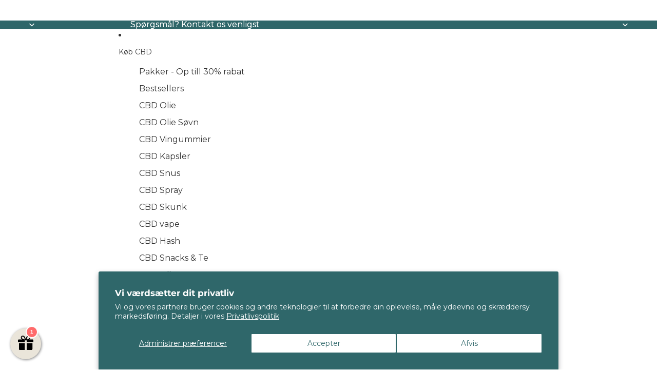

--- FILE ---
content_type: text/html; charset=utf-8
request_url: https://www.naturecan.dk/web-pixels@fcfee988w5aeb613cpc8e4bc33m6693e112/custom/web-pixel-23330875@1/sandbox/modern/blogs/news/er-cbd-olie-sikkert-at-bruge-under-graviditet
body_size: 406
content:
<!DOCTYPE html>
<html>
  <head>
    <meta charset="utf-8">
    <title>Web Pixels Manager Sandbox</title>
    <script src="https://www.naturecan.dk/cdn/wpm/sfcfee988w5aeb613cpc8e4bc33m6693e112m.js"></script>

    <script type="text/javascript">
  (function(shopify) {shopify.extend('WebPixel::Render', function(api) {
var analytics=api.analytics,browser=api.browser,init=api.init;
analytics.subscribe("checkout_completed",t=>{var c,d,f,h,p,g;var r="285925",n="https://analytics.webgains.io/",i=t.data.checkout,o=i.lineItems,a=[],s=1+t.data.checkout.totalTax.amount/(t.data.checkout.totalPrice.amount-t.data.checkout.totalTax.amount);for(var u of o){var l=u.variant.price.amount*u.quantity;l-=u.discountAllocations.reduce((v,y)=>v+y.amount.amount,0),l/=s,a.push({name:u.title,price:String(l.toFixed(4)),voucher:((d=(c=u.discountAllocations.find(v=>["ENTITLED","EXPLICIT"].includes(v.discountApplication.targetSelection)))==null?void 0:c.discountApplication)==null?void 0:d.title)||"",event:"",code:((f=u==null?void 0:u.variant)==null?void 0:f.sku)||((p=(h=u==null?void 0:u.variant)==null?void 0:h.product)==null?void 0:p.id)})}(function(v){var y="ITCVRQ";window[y]=window[y]||function(){(window[y].q=window[y].q||[]).push(arguments)},window[y].l=1*new Date;var b=document.createElement("script"),_=document.getElementsByTagName("script")[0];b.async=1,b.src=v,_.parentNode.insertBefore(b,_)})(n+r+"/main.min.js"),ITCVRQ("set","trk.programId",r),ITCVRQ("set","cvr",{value:String(a.reduce((v,y)=>v+parseFloat(y.price),0).toFixed(4)),currency:i.currencyCode,language:t.context.navigator.language,eventId:"",orderReference:i.order.id,comment:"https://"+t.context.window.location.hostname+"/admin/orders/"+i.order.id,multiple:"",checksum:"",items:a,customerId:i.order.customer.id,voucherId:((g=i.discountApplications[0])==null?void 0:g.title)||"",location:document.location.href}),ITCVRQ("conversion")})

});})(self.webPixelsManager.createShopifyExtend('23330875', 'custom'));

</script>

  </head>
  <body></body>
</html>


--- FILE ---
content_type: text/javascript; charset=utf-8
request_url: https://www.naturecan.dk/web-pixels@fcfee988w5aeb613cpc8e4bc33m6693e112/web-pixel-20185147@d89aa9260a7e3daa33c6dca1e641a0ca/sandbox/worker.modern.js
body_size: -456
content:
importScripts('https://www.naturecan.dk/cdn/wpm/sfcfee988w5aeb613cpc8e4bc33m6693e112m.js');
globalThis.shopify = self.webPixelsManager.createShopifyExtend('20185147', 'APP');
importScripts('/web-pixels/strict/app/web-pixel-20185147@d89aa9260a7e3daa33c6dca1e641a0ca.js');


--- FILE ---
content_type: text/javascript; charset=utf-8
request_url: https://www.naturecan.dk/products/uc-ii%C2%AE-til-ledproblemer-slidgigt-og-inflammation-hund-5895569.js
body_size: 114
content:
{"id":7528828076091,"title":"UC-II® til ledproblemer, slidgigt og inflammation - hund","handle":"uc-ii®-til-ledproblemer-slidgigt-og-inflammation-hund-5895569","description":"\u003cscript type=\"text\/javascript\"\u003ewindow.location.replace(\"\/products\/uc-ii-ledproblemer-inflammation-hund\");\u003c\/script\u003e","published_at":"2026-01-25T00:19:17+00:00","created_at":"2026-01-25T00:19:14+00:00","vendor":"Naturecan DK","type":"singleton_gift","tags":["singleton_gift"],"price":0,"price_min":0,"price_max":0,"available":true,"price_varies":false,"compare_at_price":13100,"compare_at_price_min":13100,"compare_at_price_max":13100,"compare_at_price_varies":false,"variants":[{"id":43164062089275,"title":"30stk - 10% rabat","option1":"30stk - 10% rabat","option2":null,"option3":null,"sku":"NAT-PET-UCII-JOI-120-30","requires_shipping":true,"taxable":true,"featured_image":null,"available":true,"name":"UC-II® til ledproblemer, slidgigt og inflammation - hund - 30stk - 10% rabat","public_title":"30stk - 10% rabat","options":["30stk - 10% rabat"],"price":0,"weight":0,"compare_at_price":13100,"inventory_management":"shopify","barcode":"5060961523944","quantity_rule":{"min":1,"max":null,"increment":1},"quantity_price_breaks":[],"requires_selling_plan":false,"selling_plan_allocations":[]}],"images":["\/\/cdn.shopify.com\/s\/files\/1\/0297\/9158\/4315\/files\/UC-II_Dog_Treats_-_Chicken_-_30_01036a52-df38-4bb6-8e2f-65b7f82dee78.jpg?v=1769300358","\/\/cdn.shopify.com\/s\/files\/1\/0297\/9158\/4315\/files\/UC-II_Dog_Treats_-_Chicken_-_60_10cb5c32-f92c-4c5a-8e23-f2f19a44f6c3.jpg?v=1769300358","\/\/cdn.shopify.com\/s\/files\/1\/0297\/9158\/4315\/files\/UC-hundgodisdosering_5b913454-994a-4a5a-981f-75dd02b0977c.jpg?v=1769300358","\/\/cdn.shopify.com\/s\/files\/1\/0297\/9158\/4315\/files\/UC-dosage_d2366063-19a4-46bf-93f4-7c298f84f08f.jpg?v=1769300358","\/\/cdn.shopify.com\/s\/files\/1\/0297\/9158\/4315\/files\/UC-dog-benefits_63b5fda1-9061-4149-bfcd-92aa558ac8cf.png?v=1769300358"],"featured_image":"\/\/cdn.shopify.com\/s\/files\/1\/0297\/9158\/4315\/files\/UC-II_Dog_Treats_-_Chicken_-_30_01036a52-df38-4bb6-8e2f-65b7f82dee78.jpg?v=1769300358","options":[{"name":"Størrelse","position":1,"values":["30stk - 10% rabat"]}],"url":"\/products\/uc-ii%C2%AE-til-ledproblemer-slidgigt-og-inflammation-hund-5895569","media":[{"alt":null,"id":26318813495355,"position":1,"preview_image":{"aspect_ratio":1.0,"height":2048,"width":2048,"src":"https:\/\/cdn.shopify.com\/s\/files\/1\/0297\/9158\/4315\/files\/UC-II_Dog_Treats_-_Chicken_-_30_01036a52-df38-4bb6-8e2f-65b7f82dee78.jpg?v=1769300358"},"aspect_ratio":1.0,"height":2048,"media_type":"image","src":"https:\/\/cdn.shopify.com\/s\/files\/1\/0297\/9158\/4315\/files\/UC-II_Dog_Treats_-_Chicken_-_30_01036a52-df38-4bb6-8e2f-65b7f82dee78.jpg?v=1769300358","width":2048},{"alt":null,"id":26318813528123,"position":2,"preview_image":{"aspect_ratio":1.0,"height":2048,"width":2048,"src":"https:\/\/cdn.shopify.com\/s\/files\/1\/0297\/9158\/4315\/files\/UC-II_Dog_Treats_-_Chicken_-_60_10cb5c32-f92c-4c5a-8e23-f2f19a44f6c3.jpg?v=1769300358"},"aspect_ratio":1.0,"height":2048,"media_type":"image","src":"https:\/\/cdn.shopify.com\/s\/files\/1\/0297\/9158\/4315\/files\/UC-II_Dog_Treats_-_Chicken_-_60_10cb5c32-f92c-4c5a-8e23-f2f19a44f6c3.jpg?v=1769300358","width":2048},{"alt":"UC hundgodis dosering","id":26318813560891,"position":3,"preview_image":{"aspect_ratio":1.0,"height":1200,"width":1200,"src":"https:\/\/cdn.shopify.com\/s\/files\/1\/0297\/9158\/4315\/files\/UC-hundgodisdosering_5b913454-994a-4a5a-981f-75dd02b0977c.jpg?v=1769300358"},"aspect_ratio":1.0,"height":1200,"media_type":"image","src":"https:\/\/cdn.shopify.com\/s\/files\/1\/0297\/9158\/4315\/files\/UC-hundgodisdosering_5b913454-994a-4a5a-981f-75dd02b0977c.jpg?v=1769300358","width":1200},{"alt":"UC dosering","id":26318813593659,"position":4,"preview_image":{"aspect_ratio":1.0,"height":1080,"width":1080,"src":"https:\/\/cdn.shopify.com\/s\/files\/1\/0297\/9158\/4315\/files\/UC-dosage_d2366063-19a4-46bf-93f4-7c298f84f08f.jpg?v=1769300358"},"aspect_ratio":1.0,"height":1080,"media_type":"image","src":"https:\/\/cdn.shopify.com\/s\/files\/1\/0297\/9158\/4315\/files\/UC-dosage_d2366063-19a4-46bf-93f4-7c298f84f08f.jpg?v=1769300358","width":1080},{"alt":"UC benefits","id":26318813626427,"position":5,"preview_image":{"aspect_ratio":1.0,"height":1080,"width":1080,"src":"https:\/\/cdn.shopify.com\/s\/files\/1\/0297\/9158\/4315\/files\/UC-dog-benefits_63b5fda1-9061-4149-bfcd-92aa558ac8cf.png?v=1769300358"},"aspect_ratio":1.0,"height":1080,"media_type":"image","src":"https:\/\/cdn.shopify.com\/s\/files\/1\/0297\/9158\/4315\/files\/UC-dog-benefits_63b5fda1-9061-4149-bfcd-92aa558ac8cf.png?v=1769300358","width":1080}],"requires_selling_plan":false,"selling_plan_groups":[]}

--- FILE ---
content_type: text/javascript; charset=utf-8
request_url: https://www.naturecan.dk/products/cbd-olie-til-hund.js
body_size: 1413
content:
{"id":5048622415931,"title":"CBD Olie - Hund","handle":"cbd-olie-til-hund","description":"\u003ch2\u003eVigtige fordele\u003c\/h2\u003e\n\u003cul\u003e\n\u003cli\u003e\u003cstrong\u003eIkke-toksisk CBD olie, der er sikker for kæledyr\u003c\/strong\u003e\u003c\/li\u003e\n\u003cli\u003e\u003cstrong\u003eCBD olie uden smag til følsomme hunde \u003c\/strong\u003e\u003c\/li\u003e\n\u003cli\u003e\u003cstrong\u003eSpecielt formuleret til hunde\u003c\/strong\u003e\u003c\/li\u003e\n\u003cli\u003e\u003cstrong\u003e240 dråber pr. 10 ml flaske\u003c\/strong\u003e\u003c\/li\u003e\n\u003cli\u003e\u003cstrong\u003eFri for alle spor af flavonoider og terpener\u003c\/strong\u003e\u003c\/li\u003e\n\u003cli\u003e\u003cstrong\u003eGaranteret 0% THC\u003c\/strong\u003e\u003c\/li\u003e\n\u003cli\u003e\u003cstrong\u003eNy medicinsk formulering af CBD- og CBDA-isolater\u003c\/strong\u003e\u003c\/li\u003e\n\u003cli\u003e\u003cstrong\u003eAnalysecertifikat fra et uafhængigt ISO17025-certificeret laboratorium\u003c\/strong\u003e\u003c\/li\u003e\n\u003c\/ul\u003e\n\u003cp\u003eVi tilbyder vores CBD olie i 10 ml og 30 ml til hunde i tre styrker:\u003c\/p\u003e\n\u003cul\u003e\n\u003cli\u003e\n\u003cstrong\u003eSmå hunde\u003c\/strong\u003e (op til 10 kg) 3 %.\u003c\/li\u003e\n\u003cli\u003e\n\u003cstrong\u003eMellemstore hunde\u003c\/strong\u003e (10 til 25 kg) 5 %.\u003c\/li\u003e\n\u003cli\u003e\n\u003cstrong\u003eStore hunde\u003c\/strong\u003e (25 kg + ) 10 %.\u003c\/li\u003e\n\u003c\/ul\u003e\n\u003cp\u003eVores CBD olie til hunde indeholder ultra-rent CBD fremstillet med vores egen blanding af CBD- og CBDA-isolater. For at opnå dette bruger vi avanceret kromatografiteknologi til at adskille CBD og CBDA fra alle andre forbindelser fra hampplanten og cannabinoider, der kan påvirke kæledyrs sundhed.\u003cbr\u003e\u003cbr\u003eUndersøgelser tyder på, at CBD til hunde kan hjælpe kroppen med at bekæmpe mange lidelser og sygdomme, herunder smerter, ledproblemer (1), angst (2) og betændelse (3).\u003cbr\u003e\u003cbr\u003eHvorfor ikke også tjekke vores udvalg af \u003cspan style=\"text-decoration: underline;\"\u003e\u003ca href=\"https:\/\/www.naturecan.dk\/collections\/cbd-til-hunde\"\u003eCBD hundegodbidder\u003c\/a\u003e\u003c\/span\u003e\u003cbr\u003e\u003cbr\u003e\u003cstrong\u003e\u003ca href=\"https:\/\/www.youtube.com\/watch?v=5n9jlzR-ju8\"\u003eSe videoen for at se, hvordan du bruger sprøjten\u003c\/a\u003e\u003c\/strong\u003e\u003c\/p\u003e","published_at":"2020-10-15T13:40:51+01:00","created_at":"2020-10-15T13:40:52+01:00","vendor":"Naturecan DK","type":"Olie til kæledyr","tags":["all","bestsellers","cbd","free-delivery","hund","pet"],"price":13400,"price_min":13400,"price_max":83700,"available":true,"price_varies":true,"compare_at_price":14900,"compare_at_price_min":14900,"compare_at_price_max":119700,"compare_at_price_varies":true,"variants":[{"id":41546760945723,"title":"3% - Lille hund \/ 30 ml - 30% rabat","option1":"3% - Lille hund","option2":"30 ml - 30% rabat","option3":null,"sku":"NAT-CBD-OIL-SMA-DOG-03-30-EN","requires_shipping":true,"taxable":true,"featured_image":{"id":33271718281275,"product_id":5048622415931,"position":4,"created_at":"2025-04-12T08:30:32+01:00","updated_at":"2025-04-12T08:30:53+01:00","alt":null,"width":600,"height":600,"src":"https:\/\/cdn.shopify.com\/s\/files\/1\/0297\/9158\/4315\/files\/Small_Dog_Oil_-_3_-_30ml.png?v=1744443053","variant_ids":[41546760945723]},"available":true,"name":"CBD Olie - Hund - 3% - Lille hund \/ 30 ml - 30% rabat","public_title":"3% - Lille hund \/ 30 ml - 30% rabat","options":["3% - Lille hund","30 ml - 30% rabat"],"price":31200,"weight":0,"compare_at_price":44700,"inventory_management":"shopify","barcode":"5060961520622","featured_media":{"alt":null,"id":25286334840891,"position":4,"preview_image":{"aspect_ratio":1.0,"height":600,"width":600,"src":"https:\/\/cdn.shopify.com\/s\/files\/1\/0297\/9158\/4315\/files\/Small_Dog_Oil_-_3_-_30ml.png?v=1744443053"}},"quantity_rule":{"min":1,"max":null,"increment":1},"quantity_price_breaks":[],"requires_selling_plan":false,"selling_plan_allocations":[]},{"id":39579837300795,"title":"3% - Lille hund \/ 10 ml - 10% rabat","option1":"3% - Lille hund","option2":"10 ml - 10% rabat","option3":null,"sku":"NAT-CBD-OIL-SMA-DOG-03-10-EN","requires_shipping":true,"taxable":true,"featured_image":{"id":30306419212347,"product_id":5048622415931,"position":1,"created_at":"2022-08-30T11:36:58+01:00","updated_at":"2025-04-12T08:30:53+01:00","alt":"CBD Olie 3% til små hunde","width":600,"height":600,"src":"https:\/\/cdn.shopify.com\/s\/files\/1\/0297\/9158\/4315\/products\/Pet-Tincture-10ml-3pc.png?v=1744443053","variant_ids":[39579837300795]},"available":true,"name":"CBD Olie - Hund - 3% - Lille hund \/ 10 ml - 10% rabat","public_title":"3% - Lille hund \/ 10 ml - 10% rabat","options":["3% - Lille hund","10 ml - 10% rabat"],"price":13400,"weight":0,"compare_at_price":14900,"inventory_management":"shopify","barcode":"5060961520585","featured_media":{"alt":"CBD Olie 3% til små hunde","id":22587040923707,"position":1,"preview_image":{"aspect_ratio":1.0,"height":600,"width":600,"src":"https:\/\/cdn.shopify.com\/s\/files\/1\/0297\/9158\/4315\/products\/Pet-Tincture-10ml-3pc.png?v=1744443053"}},"quantity_rule":{"min":1,"max":null,"increment":1},"quantity_price_breaks":[],"requires_selling_plan":false,"selling_plan_allocations":[]},{"id":41546760912955,"title":"5% - Mellemstor hund \/ 30 ml - 30% rabat","option1":"5% - Mellemstor hund","option2":"30 ml - 30% rabat","option3":null,"sku":"NAT-CBD-OIL-MED-DOG-05-30-EN","requires_shipping":true,"taxable":true,"featured_image":{"id":33271718248507,"product_id":5048622415931,"position":5,"created_at":"2025-04-12T08:30:32+01:00","updated_at":"2025-04-12T08:30:53+01:00","alt":null,"width":600,"height":600,"src":"https:\/\/cdn.shopify.com\/s\/files\/1\/0297\/9158\/4315\/files\/Medium_Dog_Oil_-_5_-_30ml.png?v=1744443053","variant_ids":[41546760912955]},"available":true,"name":"CBD Olie - Hund - 5% - Mellemstor hund \/ 30 ml - 30% rabat","public_title":"5% - Mellemstor hund \/ 30 ml - 30% rabat","options":["5% - Mellemstor hund","30 ml - 30% rabat"],"price":45900,"weight":0,"compare_at_price":65700,"inventory_management":"shopify","barcode":"5060961520639","featured_media":{"alt":null,"id":25286334775355,"position":5,"preview_image":{"aspect_ratio":1.0,"height":600,"width":600,"src":"https:\/\/cdn.shopify.com\/s\/files\/1\/0297\/9158\/4315\/files\/Medium_Dog_Oil_-_5_-_30ml.png?v=1744443053"}},"quantity_rule":{"min":1,"max":null,"increment":1},"quantity_price_breaks":[],"requires_selling_plan":false,"selling_plan_allocations":[]},{"id":39592547909691,"title":"5% - Mellemstor hund \/ 10 ml - 10% rabat","option1":"5% - Mellemstor hund","option2":"10 ml - 10% rabat","option3":null,"sku":"NAT-CBD-OIL-MED-DOG-05-10-EN","requires_shipping":true,"taxable":true,"featured_image":{"id":30306420162619,"product_id":5048622415931,"position":2,"created_at":"2022-08-30T11:37:05+01:00","updated_at":"2025-04-12T08:30:53+01:00","alt":"CBD Olie 5% til hunde","width":600,"height":600,"src":"https:\/\/cdn.shopify.com\/s\/files\/1\/0297\/9158\/4315\/products\/Pet-Tincture-10ml-5pc.png?v=1744443053","variant_ids":[39592547909691]},"available":true,"name":"CBD Olie - Hund - 5% - Mellemstor hund \/ 10 ml - 10% rabat","public_title":"5% - Mellemstor hund \/ 10 ml - 10% rabat","options":["5% - Mellemstor hund","10 ml - 10% rabat"],"price":19700,"weight":0,"compare_at_price":21900,"inventory_management":"shopify","barcode":"5060961520592","featured_media":{"alt":"CBD Olie 5% til hunde","id":22587041939515,"position":2,"preview_image":{"aspect_ratio":1.0,"height":600,"width":600,"src":"https:\/\/cdn.shopify.com\/s\/files\/1\/0297\/9158\/4315\/products\/Pet-Tincture-10ml-5pc.png?v=1744443053"}},"quantity_rule":{"min":1,"max":null,"increment":1},"quantity_price_breaks":[],"requires_selling_plan":false,"selling_plan_allocations":[]},{"id":41567222693947,"title":"10% - Stor hund \/ 30 ml - 30% rabat","option1":"10% - Stor hund","option2":"30 ml - 30% rabat","option3":null,"sku":"NAT-CBD-OIL-LAR-DOG-10-30-EN","requires_shipping":true,"taxable":true,"featured_image":{"id":33271718314043,"product_id":5048622415931,"position":6,"created_at":"2025-04-12T08:30:32+01:00","updated_at":"2025-04-12T08:30:53+01:00","alt":null,"width":600,"height":600,"src":"https:\/\/cdn.shopify.com\/s\/files\/1\/0297\/9158\/4315\/files\/Large_Dog_Oil_-_10_-_30ml.png?v=1744443053","variant_ids":[41567222693947]},"available":true,"name":"CBD Olie - Hund - 10% - Stor hund \/ 30 ml - 30% rabat","public_title":"10% - Stor hund \/ 30 ml - 30% rabat","options":["10% - Stor hund","30 ml - 30% rabat"],"price":83700,"weight":0,"compare_at_price":119700,"inventory_management":"shopify","barcode":"5060961520646","featured_media":{"alt":null,"id":25286334808123,"position":6,"preview_image":{"aspect_ratio":1.0,"height":600,"width":600,"src":"https:\/\/cdn.shopify.com\/s\/files\/1\/0297\/9158\/4315\/files\/Large_Dog_Oil_-_10_-_30ml.png?v=1744443053"}},"quantity_rule":{"min":1,"max":null,"increment":1},"quantity_price_breaks":[],"requires_selling_plan":false,"selling_plan_allocations":[]},{"id":39579837333563,"title":"10% - Stor hund \/ 10 ml - 10% rabat","option1":"10% - Stor hund","option2":"10 ml - 10% rabat","option3":null,"sku":"NAT-CBD-OIL-LAR-DOG-10-10-EN","requires_shipping":true,"taxable":true,"featured_image":{"id":30306421375035,"product_id":5048622415931,"position":3,"created_at":"2022-08-30T11:37:11+01:00","updated_at":"2025-04-12T08:30:53+01:00","alt":"CBD Olie 10% til store hunde","width":600,"height":600,"src":"https:\/\/cdn.shopify.com\/s\/files\/1\/0297\/9158\/4315\/products\/Pet-Tincture-10ml-10pc.png?v=1744443053","variant_ids":[39579837333563]},"available":true,"name":"CBD Olie - Hund - 10% - Stor hund \/ 10 ml - 10% rabat","public_title":"10% - Stor hund \/ 10 ml - 10% rabat","options":["10% - Stor hund","10 ml - 10% rabat"],"price":35900,"weight":0,"compare_at_price":39900,"inventory_management":"shopify","barcode":"5060961520660","featured_media":{"alt":"CBD Olie 10% til store hunde","id":22587042594875,"position":3,"preview_image":{"aspect_ratio":1.0,"height":600,"width":600,"src":"https:\/\/cdn.shopify.com\/s\/files\/1\/0297\/9158\/4315\/products\/Pet-Tincture-10ml-10pc.png?v=1744443053"}},"quantity_rule":{"min":1,"max":null,"increment":1},"quantity_price_breaks":[],"requires_selling_plan":false,"selling_plan_allocations":[]}],"images":["\/\/cdn.shopify.com\/s\/files\/1\/0297\/9158\/4315\/products\/Pet-Tincture-10ml-3pc.png?v=1744443053","\/\/cdn.shopify.com\/s\/files\/1\/0297\/9158\/4315\/products\/Pet-Tincture-10ml-5pc.png?v=1744443053","\/\/cdn.shopify.com\/s\/files\/1\/0297\/9158\/4315\/products\/Pet-Tincture-10ml-10pc.png?v=1744443053","\/\/cdn.shopify.com\/s\/files\/1\/0297\/9158\/4315\/files\/Small_Dog_Oil_-_3_-_30ml.png?v=1744443053","\/\/cdn.shopify.com\/s\/files\/1\/0297\/9158\/4315\/files\/Medium_Dog_Oil_-_5_-_30ml.png?v=1744443053","\/\/cdn.shopify.com\/s\/files\/1\/0297\/9158\/4315\/files\/Large_Dog_Oil_-_10_-_30ml.png?v=1744443053","\/\/cdn.shopify.com\/s\/files\/1\/0297\/9158\/4315\/files\/HundedoseringDK.png?v=1744443053"],"featured_image":"\/\/cdn.shopify.com\/s\/files\/1\/0297\/9158\/4315\/products\/Pet-Tincture-10ml-3pc.png?v=1744443053","options":[{"name":"Styrke","position":1,"values":["3% - Lille hund","5% - Mellemstor hund","10% - Stor hund"]},{"name":"Størrelse","position":2,"values":["30 ml - 30% rabat","10 ml - 10% rabat"]}],"url":"\/products\/cbd-olie-til-hund","media":[{"alt":"CBD Olie 3% til små hunde","id":22587040923707,"position":1,"preview_image":{"aspect_ratio":1.0,"height":600,"width":600,"src":"https:\/\/cdn.shopify.com\/s\/files\/1\/0297\/9158\/4315\/products\/Pet-Tincture-10ml-3pc.png?v=1744443053"},"aspect_ratio":1.0,"height":600,"media_type":"image","src":"https:\/\/cdn.shopify.com\/s\/files\/1\/0297\/9158\/4315\/products\/Pet-Tincture-10ml-3pc.png?v=1744443053","width":600},{"alt":"CBD Olie 5% til hunde","id":22587041939515,"position":2,"preview_image":{"aspect_ratio":1.0,"height":600,"width":600,"src":"https:\/\/cdn.shopify.com\/s\/files\/1\/0297\/9158\/4315\/products\/Pet-Tincture-10ml-5pc.png?v=1744443053"},"aspect_ratio":1.0,"height":600,"media_type":"image","src":"https:\/\/cdn.shopify.com\/s\/files\/1\/0297\/9158\/4315\/products\/Pet-Tincture-10ml-5pc.png?v=1744443053","width":600},{"alt":"CBD Olie 10% til store hunde","id":22587042594875,"position":3,"preview_image":{"aspect_ratio":1.0,"height":600,"width":600,"src":"https:\/\/cdn.shopify.com\/s\/files\/1\/0297\/9158\/4315\/products\/Pet-Tincture-10ml-10pc.png?v=1744443053"},"aspect_ratio":1.0,"height":600,"media_type":"image","src":"https:\/\/cdn.shopify.com\/s\/files\/1\/0297\/9158\/4315\/products\/Pet-Tincture-10ml-10pc.png?v=1744443053","width":600},{"alt":null,"id":25286334840891,"position":4,"preview_image":{"aspect_ratio":1.0,"height":600,"width":600,"src":"https:\/\/cdn.shopify.com\/s\/files\/1\/0297\/9158\/4315\/files\/Small_Dog_Oil_-_3_-_30ml.png?v=1744443053"},"aspect_ratio":1.0,"height":600,"media_type":"image","src":"https:\/\/cdn.shopify.com\/s\/files\/1\/0297\/9158\/4315\/files\/Small_Dog_Oil_-_3_-_30ml.png?v=1744443053","width":600},{"alt":null,"id":25286334775355,"position":5,"preview_image":{"aspect_ratio":1.0,"height":600,"width":600,"src":"https:\/\/cdn.shopify.com\/s\/files\/1\/0297\/9158\/4315\/files\/Medium_Dog_Oil_-_5_-_30ml.png?v=1744443053"},"aspect_ratio":1.0,"height":600,"media_type":"image","src":"https:\/\/cdn.shopify.com\/s\/files\/1\/0297\/9158\/4315\/files\/Medium_Dog_Oil_-_5_-_30ml.png?v=1744443053","width":600},{"alt":null,"id":25286334808123,"position":6,"preview_image":{"aspect_ratio":1.0,"height":600,"width":600,"src":"https:\/\/cdn.shopify.com\/s\/files\/1\/0297\/9158\/4315\/files\/Large_Dog_Oil_-_10_-_30ml.png?v=1744443053"},"aspect_ratio":1.0,"height":600,"media_type":"image","src":"https:\/\/cdn.shopify.com\/s\/files\/1\/0297\/9158\/4315\/files\/Large_Dog_Oil_-_10_-_30ml.png?v=1744443053","width":600},{"alt":"Dosering CBD","id":24793459818555,"position":7,"preview_image":{"aspect_ratio":1.0,"height":810,"width":810,"src":"https:\/\/cdn.shopify.com\/s\/files\/1\/0297\/9158\/4315\/files\/HundedoseringDK.png?v=1744443053"},"aspect_ratio":1.0,"height":810,"media_type":"image","src":"https:\/\/cdn.shopify.com\/s\/files\/1\/0297\/9158\/4315\/files\/HundedoseringDK.png?v=1744443053","width":810}],"requires_selling_plan":false,"selling_plan_groups":[]}